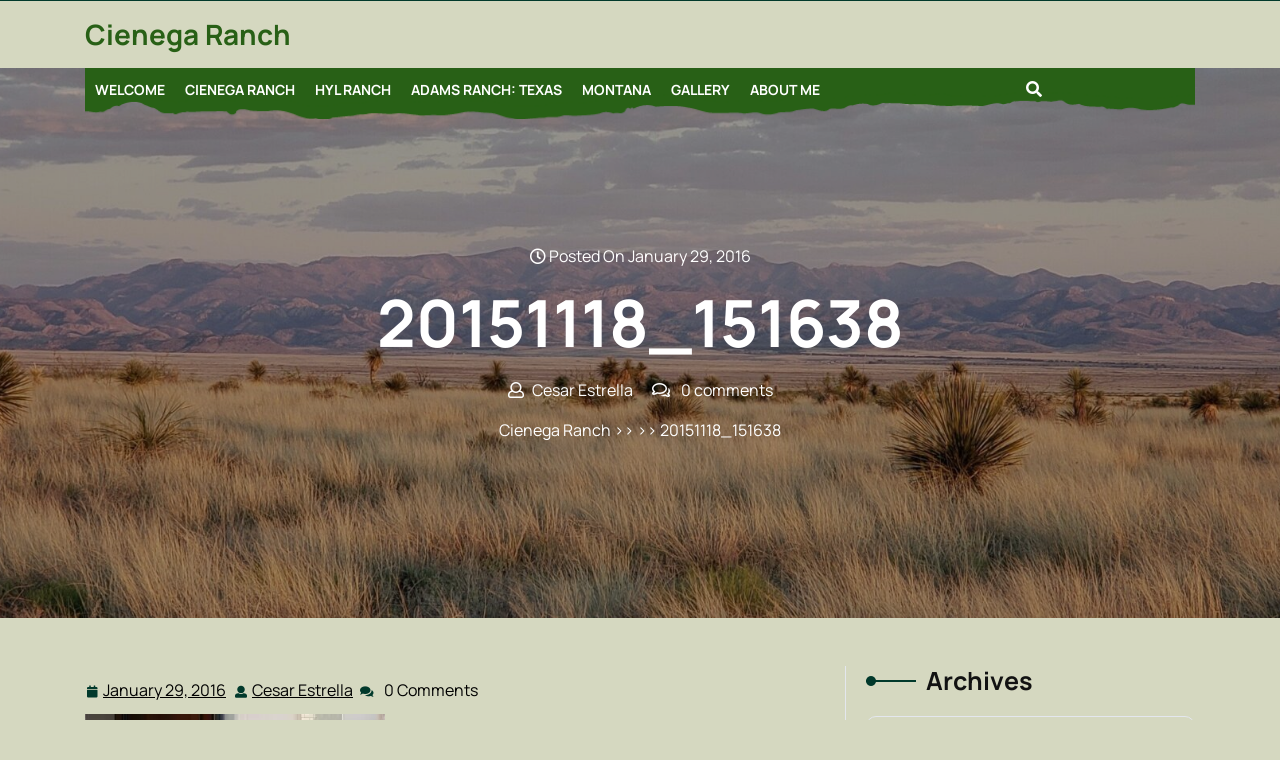

--- FILE ---
content_type: text/html; charset=UTF-8
request_url: https://www.hylranch.com/20151118_151638/
body_size: 10169
content:

<!DOCTYPE html>
<html lang="en-US">
<head>

<meta http-equiv="Content-Type" content="text/html; charset=UTF-8" />
<meta name="viewport" content="width=device-width, initial-scale=1.0, maximum-scale=1.2, user-scalable=yes" />

<title>20151118_151638 &#8211; Cienega Ranch</title>
<meta name='robots' content='max-image-preview:large' />
<link rel='dns-prefetch' href='//secure.gravatar.com' />
<link rel='dns-prefetch' href='//stats.wp.com' />
<link rel='dns-prefetch' href='//jetpack.wordpress.com' />
<link rel='dns-prefetch' href='//s0.wp.com' />
<link rel='dns-prefetch' href='//public-api.wordpress.com' />
<link rel='dns-prefetch' href='//0.gravatar.com' />
<link rel='dns-prefetch' href='//1.gravatar.com' />
<link rel='dns-prefetch' href='//2.gravatar.com' />
<link rel='dns-prefetch' href='//widgets.wp.com' />
<link rel='dns-prefetch' href='//v0.wordpress.com' />
<link rel='preconnect' href='//i0.wp.com' />
<link rel='preconnect' href='//c0.wp.com' />
<link rel="alternate" type="application/rss+xml" title="Cienega Ranch &raquo; Feed" href="https://www.hylranch.com/feed/" />
<link rel="alternate" type="application/rss+xml" title="Cienega Ranch &raquo; Comments Feed" href="https://www.hylranch.com/comments/feed/" />
<link rel="alternate" type="application/rss+xml" title="Cienega Ranch &raquo; 20151118_151638 Comments Feed" href="https://www.hylranch.com/feed/?attachment_id=99" />
<link rel="alternate" title="oEmbed (JSON)" type="application/json+oembed" href="https://www.hylranch.com/wp-json/oembed/1.0/embed?url=https%3A%2F%2Fwww.hylranch.com%2F20151118_151638%2F" />
<link rel="alternate" title="oEmbed (XML)" type="text/xml+oembed" href="https://www.hylranch.com/wp-json/oembed/1.0/embed?url=https%3A%2F%2Fwww.hylranch.com%2F20151118_151638%2F&#038;format=xml" />
<style id='wp-img-auto-sizes-contain-inline-css' type='text/css'>
img:is([sizes=auto i],[sizes^="auto," i]){contain-intrinsic-size:3000px 1500px}
/*# sourceURL=wp-img-auto-sizes-contain-inline-css */
</style>
<style id='wp-emoji-styles-inline-css' type='text/css'>

	img.wp-smiley, img.emoji {
		display: inline !important;
		border: none !important;
		box-shadow: none !important;
		height: 1em !important;
		width: 1em !important;
		margin: 0 0.07em !important;
		vertical-align: -0.1em !important;
		background: none !important;
		padding: 0 !important;
	}
/*# sourceURL=wp-emoji-styles-inline-css */
</style>
<style id='wp-block-library-inline-css' type='text/css'>
:root{--wp-block-synced-color:#7a00df;--wp-block-synced-color--rgb:122,0,223;--wp-bound-block-color:var(--wp-block-synced-color);--wp-editor-canvas-background:#ddd;--wp-admin-theme-color:#007cba;--wp-admin-theme-color--rgb:0,124,186;--wp-admin-theme-color-darker-10:#006ba1;--wp-admin-theme-color-darker-10--rgb:0,107,160.5;--wp-admin-theme-color-darker-20:#005a87;--wp-admin-theme-color-darker-20--rgb:0,90,135;--wp-admin-border-width-focus:2px}@media (min-resolution:192dpi){:root{--wp-admin-border-width-focus:1.5px}}.wp-element-button{cursor:pointer}:root .has-very-light-gray-background-color{background-color:#eee}:root .has-very-dark-gray-background-color{background-color:#313131}:root .has-very-light-gray-color{color:#eee}:root .has-very-dark-gray-color{color:#313131}:root .has-vivid-green-cyan-to-vivid-cyan-blue-gradient-background{background:linear-gradient(135deg,#00d084,#0693e3)}:root .has-purple-crush-gradient-background{background:linear-gradient(135deg,#34e2e4,#4721fb 50%,#ab1dfe)}:root .has-hazy-dawn-gradient-background{background:linear-gradient(135deg,#faaca8,#dad0ec)}:root .has-subdued-olive-gradient-background{background:linear-gradient(135deg,#fafae1,#67a671)}:root .has-atomic-cream-gradient-background{background:linear-gradient(135deg,#fdd79a,#004a59)}:root .has-nightshade-gradient-background{background:linear-gradient(135deg,#330968,#31cdcf)}:root .has-midnight-gradient-background{background:linear-gradient(135deg,#020381,#2874fc)}:root{--wp--preset--font-size--normal:16px;--wp--preset--font-size--huge:42px}.has-regular-font-size{font-size:1em}.has-larger-font-size{font-size:2.625em}.has-normal-font-size{font-size:var(--wp--preset--font-size--normal)}.has-huge-font-size{font-size:var(--wp--preset--font-size--huge)}.has-text-align-center{text-align:center}.has-text-align-left{text-align:left}.has-text-align-right{text-align:right}.has-fit-text{white-space:nowrap!important}#end-resizable-editor-section{display:none}.aligncenter{clear:both}.items-justified-left{justify-content:flex-start}.items-justified-center{justify-content:center}.items-justified-right{justify-content:flex-end}.items-justified-space-between{justify-content:space-between}.screen-reader-text{border:0;clip-path:inset(50%);height:1px;margin:-1px;overflow:hidden;padding:0;position:absolute;width:1px;word-wrap:normal!important}.screen-reader-text:focus{background-color:#ddd;clip-path:none;color:#444;display:block;font-size:1em;height:auto;left:5px;line-height:normal;padding:15px 23px 14px;text-decoration:none;top:5px;width:auto;z-index:100000}html :where(.has-border-color){border-style:solid}html :where([style*=border-top-color]){border-top-style:solid}html :where([style*=border-right-color]){border-right-style:solid}html :where([style*=border-bottom-color]){border-bottom-style:solid}html :where([style*=border-left-color]){border-left-style:solid}html :where([style*=border-width]){border-style:solid}html :where([style*=border-top-width]){border-top-style:solid}html :where([style*=border-right-width]){border-right-style:solid}html :where([style*=border-bottom-width]){border-bottom-style:solid}html :where([style*=border-left-width]){border-left-style:solid}html :where(img[class*=wp-image-]){height:auto;max-width:100%}:where(figure){margin:0 0 1em}html :where(.is-position-sticky){--wp-admin--admin-bar--position-offset:var(--wp-admin--admin-bar--height,0px)}@media screen and (max-width:600px){html :where(.is-position-sticky){--wp-admin--admin-bar--position-offset:0px}}

/*# sourceURL=wp-block-library-inline-css */
</style><style id='global-styles-inline-css' type='text/css'>
:root{--wp--preset--aspect-ratio--square: 1;--wp--preset--aspect-ratio--4-3: 4/3;--wp--preset--aspect-ratio--3-4: 3/4;--wp--preset--aspect-ratio--3-2: 3/2;--wp--preset--aspect-ratio--2-3: 2/3;--wp--preset--aspect-ratio--16-9: 16/9;--wp--preset--aspect-ratio--9-16: 9/16;--wp--preset--color--black: #000000;--wp--preset--color--cyan-bluish-gray: #abb8c3;--wp--preset--color--white: #ffffff;--wp--preset--color--pale-pink: #f78da7;--wp--preset--color--vivid-red: #cf2e2e;--wp--preset--color--luminous-vivid-orange: #ff6900;--wp--preset--color--luminous-vivid-amber: #fcb900;--wp--preset--color--light-green-cyan: #7bdcb5;--wp--preset--color--vivid-green-cyan: #00d084;--wp--preset--color--pale-cyan-blue: #8ed1fc;--wp--preset--color--vivid-cyan-blue: #0693e3;--wp--preset--color--vivid-purple: #9b51e0;--wp--preset--gradient--vivid-cyan-blue-to-vivid-purple: linear-gradient(135deg,rgb(6,147,227) 0%,rgb(155,81,224) 100%);--wp--preset--gradient--light-green-cyan-to-vivid-green-cyan: linear-gradient(135deg,rgb(122,220,180) 0%,rgb(0,208,130) 100%);--wp--preset--gradient--luminous-vivid-amber-to-luminous-vivid-orange: linear-gradient(135deg,rgb(252,185,0) 0%,rgb(255,105,0) 100%);--wp--preset--gradient--luminous-vivid-orange-to-vivid-red: linear-gradient(135deg,rgb(255,105,0) 0%,rgb(207,46,46) 100%);--wp--preset--gradient--very-light-gray-to-cyan-bluish-gray: linear-gradient(135deg,rgb(238,238,238) 0%,rgb(169,184,195) 100%);--wp--preset--gradient--cool-to-warm-spectrum: linear-gradient(135deg,rgb(74,234,220) 0%,rgb(151,120,209) 20%,rgb(207,42,186) 40%,rgb(238,44,130) 60%,rgb(251,105,98) 80%,rgb(254,248,76) 100%);--wp--preset--gradient--blush-light-purple: linear-gradient(135deg,rgb(255,206,236) 0%,rgb(152,150,240) 100%);--wp--preset--gradient--blush-bordeaux: linear-gradient(135deg,rgb(254,205,165) 0%,rgb(254,45,45) 50%,rgb(107,0,62) 100%);--wp--preset--gradient--luminous-dusk: linear-gradient(135deg,rgb(255,203,112) 0%,rgb(199,81,192) 50%,rgb(65,88,208) 100%);--wp--preset--gradient--pale-ocean: linear-gradient(135deg,rgb(255,245,203) 0%,rgb(182,227,212) 50%,rgb(51,167,181) 100%);--wp--preset--gradient--electric-grass: linear-gradient(135deg,rgb(202,248,128) 0%,rgb(113,206,126) 100%);--wp--preset--gradient--midnight: linear-gradient(135deg,rgb(2,3,129) 0%,rgb(40,116,252) 100%);--wp--preset--font-size--small: 13px;--wp--preset--font-size--medium: 20px;--wp--preset--font-size--large: 36px;--wp--preset--font-size--x-large: 42px;--wp--preset--spacing--20: 0.44rem;--wp--preset--spacing--30: 0.67rem;--wp--preset--spacing--40: 1rem;--wp--preset--spacing--50: 1.5rem;--wp--preset--spacing--60: 2.25rem;--wp--preset--spacing--70: 3.38rem;--wp--preset--spacing--80: 5.06rem;--wp--preset--shadow--natural: 6px 6px 9px rgba(0, 0, 0, 0.2);--wp--preset--shadow--deep: 12px 12px 50px rgba(0, 0, 0, 0.4);--wp--preset--shadow--sharp: 6px 6px 0px rgba(0, 0, 0, 0.2);--wp--preset--shadow--outlined: 6px 6px 0px -3px rgb(255, 255, 255), 6px 6px rgb(0, 0, 0);--wp--preset--shadow--crisp: 6px 6px 0px rgb(0, 0, 0);}:where(.is-layout-flex){gap: 0.5em;}:where(.is-layout-grid){gap: 0.5em;}body .is-layout-flex{display: flex;}.is-layout-flex{flex-wrap: wrap;align-items: center;}.is-layout-flex > :is(*, div){margin: 0;}body .is-layout-grid{display: grid;}.is-layout-grid > :is(*, div){margin: 0;}:where(.wp-block-columns.is-layout-flex){gap: 2em;}:where(.wp-block-columns.is-layout-grid){gap: 2em;}:where(.wp-block-post-template.is-layout-flex){gap: 1.25em;}:where(.wp-block-post-template.is-layout-grid){gap: 1.25em;}.has-black-color{color: var(--wp--preset--color--black) !important;}.has-cyan-bluish-gray-color{color: var(--wp--preset--color--cyan-bluish-gray) !important;}.has-white-color{color: var(--wp--preset--color--white) !important;}.has-pale-pink-color{color: var(--wp--preset--color--pale-pink) !important;}.has-vivid-red-color{color: var(--wp--preset--color--vivid-red) !important;}.has-luminous-vivid-orange-color{color: var(--wp--preset--color--luminous-vivid-orange) !important;}.has-luminous-vivid-amber-color{color: var(--wp--preset--color--luminous-vivid-amber) !important;}.has-light-green-cyan-color{color: var(--wp--preset--color--light-green-cyan) !important;}.has-vivid-green-cyan-color{color: var(--wp--preset--color--vivid-green-cyan) !important;}.has-pale-cyan-blue-color{color: var(--wp--preset--color--pale-cyan-blue) !important;}.has-vivid-cyan-blue-color{color: var(--wp--preset--color--vivid-cyan-blue) !important;}.has-vivid-purple-color{color: var(--wp--preset--color--vivid-purple) !important;}.has-black-background-color{background-color: var(--wp--preset--color--black) !important;}.has-cyan-bluish-gray-background-color{background-color: var(--wp--preset--color--cyan-bluish-gray) !important;}.has-white-background-color{background-color: var(--wp--preset--color--white) !important;}.has-pale-pink-background-color{background-color: var(--wp--preset--color--pale-pink) !important;}.has-vivid-red-background-color{background-color: var(--wp--preset--color--vivid-red) !important;}.has-luminous-vivid-orange-background-color{background-color: var(--wp--preset--color--luminous-vivid-orange) !important;}.has-luminous-vivid-amber-background-color{background-color: var(--wp--preset--color--luminous-vivid-amber) !important;}.has-light-green-cyan-background-color{background-color: var(--wp--preset--color--light-green-cyan) !important;}.has-vivid-green-cyan-background-color{background-color: var(--wp--preset--color--vivid-green-cyan) !important;}.has-pale-cyan-blue-background-color{background-color: var(--wp--preset--color--pale-cyan-blue) !important;}.has-vivid-cyan-blue-background-color{background-color: var(--wp--preset--color--vivid-cyan-blue) !important;}.has-vivid-purple-background-color{background-color: var(--wp--preset--color--vivid-purple) !important;}.has-black-border-color{border-color: var(--wp--preset--color--black) !important;}.has-cyan-bluish-gray-border-color{border-color: var(--wp--preset--color--cyan-bluish-gray) !important;}.has-white-border-color{border-color: var(--wp--preset--color--white) !important;}.has-pale-pink-border-color{border-color: var(--wp--preset--color--pale-pink) !important;}.has-vivid-red-border-color{border-color: var(--wp--preset--color--vivid-red) !important;}.has-luminous-vivid-orange-border-color{border-color: var(--wp--preset--color--luminous-vivid-orange) !important;}.has-luminous-vivid-amber-border-color{border-color: var(--wp--preset--color--luminous-vivid-amber) !important;}.has-light-green-cyan-border-color{border-color: var(--wp--preset--color--light-green-cyan) !important;}.has-vivid-green-cyan-border-color{border-color: var(--wp--preset--color--vivid-green-cyan) !important;}.has-pale-cyan-blue-border-color{border-color: var(--wp--preset--color--pale-cyan-blue) !important;}.has-vivid-cyan-blue-border-color{border-color: var(--wp--preset--color--vivid-cyan-blue) !important;}.has-vivid-purple-border-color{border-color: var(--wp--preset--color--vivid-purple) !important;}.has-vivid-cyan-blue-to-vivid-purple-gradient-background{background: var(--wp--preset--gradient--vivid-cyan-blue-to-vivid-purple) !important;}.has-light-green-cyan-to-vivid-green-cyan-gradient-background{background: var(--wp--preset--gradient--light-green-cyan-to-vivid-green-cyan) !important;}.has-luminous-vivid-amber-to-luminous-vivid-orange-gradient-background{background: var(--wp--preset--gradient--luminous-vivid-amber-to-luminous-vivid-orange) !important;}.has-luminous-vivid-orange-to-vivid-red-gradient-background{background: var(--wp--preset--gradient--luminous-vivid-orange-to-vivid-red) !important;}.has-very-light-gray-to-cyan-bluish-gray-gradient-background{background: var(--wp--preset--gradient--very-light-gray-to-cyan-bluish-gray) !important;}.has-cool-to-warm-spectrum-gradient-background{background: var(--wp--preset--gradient--cool-to-warm-spectrum) !important;}.has-blush-light-purple-gradient-background{background: var(--wp--preset--gradient--blush-light-purple) !important;}.has-blush-bordeaux-gradient-background{background: var(--wp--preset--gradient--blush-bordeaux) !important;}.has-luminous-dusk-gradient-background{background: var(--wp--preset--gradient--luminous-dusk) !important;}.has-pale-ocean-gradient-background{background: var(--wp--preset--gradient--pale-ocean) !important;}.has-electric-grass-gradient-background{background: var(--wp--preset--gradient--electric-grass) !important;}.has-midnight-gradient-background{background: var(--wp--preset--gradient--midnight) !important;}.has-small-font-size{font-size: var(--wp--preset--font-size--small) !important;}.has-medium-font-size{font-size: var(--wp--preset--font-size--medium) !important;}.has-large-font-size{font-size: var(--wp--preset--font-size--large) !important;}.has-x-large-font-size{font-size: var(--wp--preset--font-size--x-large) !important;}
/*# sourceURL=global-styles-inline-css */
</style>

<style id='classic-theme-styles-inline-css' type='text/css'>
/*! This file is auto-generated */
.wp-block-button__link{color:#fff;background-color:#32373c;border-radius:9999px;box-shadow:none;text-decoration:none;padding:calc(.667em + 2px) calc(1.333em + 2px);font-size:1.125em}.wp-block-file__button{background:#32373c;color:#fff;text-decoration:none}
/*# sourceURL=/wp-includes/css/classic-themes.min.css */
</style>
<link rel='stylesheet' id='manrope-css' href='https://www.hylranch.com/wp-content/fonts/1cd335c04e2be3caf8ceb244ef18e022.css?ver=1.0' type='text/css' media='all' />
<link rel='stylesheet' id='bootstrap-css-css' href='https://www.hylranch.com/wp-content/themes/green-farm-elementor/assets/css/bootstrap.css?ver=4.5.0' type='text/css' media='all' />
<link rel='stylesheet' id='fontawesome-css-css' href='https://www.hylranch.com/wp-content/themes/green-farm-elementor/assets/css/fontawesome-all.css?ver=4.5.0' type='text/css' media='all' />
<link rel='stylesheet' id='green-farm-elementor-style-css' href='https://www.hylranch.com/wp-content/themes/green-farm-elementor/style.css?ver=6.9' type='text/css' media='all' />
<style id='green-farm-elementor-style-inline-css' type='text/css'>

				.header-image-box{
					background-image: url(https://www.hylranch.com/wp-content/uploads/2019/06/cropped-p19-scaled.jpg) !important;
					-webkit-background-size: cover !important;
					-moz-background-size: cover !important;
					-o-background-size: cover !important;
					background-size: cover !important;
					height: 550px;
				    display: flex;
				    align-items: center;
				}

		.custom-logo{
			height: px !important;
			width: px !important;
		}
	
/*# sourceURL=green-farm-elementor-style-inline-css */
</style>
<link rel='stylesheet' id='green-farm-elementor-responsive-css-css' href='https://www.hylranch.com/wp-content/themes/green-farm-elementor/assets/css/responsive.css?ver=2.3.4' type='text/css' media='all' />
<link rel='stylesheet' id='jetpack_likes-css' href='https://c0.wp.com/p/jetpack/15.4/modules/likes/style.css' type='text/css' media='all' />
<script type="text/javascript" src="https://c0.wp.com/c/6.9/wp-includes/js/jquery/jquery.min.js" id="jquery-core-js"></script>
<script type="text/javascript" src="https://c0.wp.com/c/6.9/wp-includes/js/jquery/jquery-migrate.min.js" id="jquery-migrate-js"></script>
<link rel="https://api.w.org/" href="https://www.hylranch.com/wp-json/" /><link rel="alternate" title="JSON" type="application/json" href="https://www.hylranch.com/wp-json/wp/v2/media/99" /><link rel="EditURI" type="application/rsd+xml" title="RSD" href="https://www.hylranch.com/xmlrpc.php?rsd" />
<meta name="generator" content="WordPress 6.9" />
<link rel="canonical" href="https://www.hylranch.com/20151118_151638/" />
<link rel='shortlink' href='https://wp.me/a7b19t-1B' />
	<style>img#wpstats{display:none}</style>
					<style>
		.woocommerce ul.products li.product .onsale {
			left: auto; right: 10px;
		}
		</style>
	
	<style type="text/css">.recentcomments a{display:inline !important;padding:0 !important;margin:0 !important;}</style><meta name="description" content="Where breathtaking sunrises and sunsets meet." />
<style type="text/css" id="custom-background-css">
body.custom-background { background-color: #d5d8c0; }
</style>
	
<!-- Jetpack Open Graph Tags -->
<meta property="og:type" content="article" />
<meta property="og:title" content="20151118_151638" />
<meta property="og:url" content="https://www.hylranch.com/20151118_151638/" />
<meta property="og:description" content="Visit the post for more." />
<meta property="article:published_time" content="2016-01-29T21:22:05+00:00" />
<meta property="article:modified_time" content="2016-01-29T21:22:05+00:00" />
<meta property="og:site_name" content="Cienega Ranch" />
<meta property="og:image" content="https://www.hylranch.com/wp-content/uploads/2016/01/20151118_151638.jpg" />
<meta property="og:image:alt" content="" />
<meta property="og:locale" content="en_US" />
<meta name="twitter:text:title" content="20151118_151638" />
<meta name="twitter:image" content="https://i0.wp.com/www.hylranch.com/wp-content/uploads/2016/01/20151118_151638.jpg?fit=1200%2C675&#038;ssl=1&#038;w=640" />
<meta name="twitter:card" content="summary_large_image" />
<meta name="twitter:description" content="Visit the post for more." />

<!-- End Jetpack Open Graph Tags -->

</head>

<body class="attachment wp-singular attachment-template-default single single-attachment postid-99 attachmentid-99 attachment-jpeg custom-background wp-embed-responsive wp-theme-green-farm-elementor">

<a class="skip-link screen-reader-text" href="#content">Skip to content</a>

<header id="site-navigation" class="header text-center text-md-left">
	<div class="upperheader">
		<div class="container">
			<div class="row">
				<div class="col-lg-5 col-md-4 col-sm-4">
									</div>
				<div class="col-lg-4 col-md-4 col-sm-4 text-center text-md-right">
									</div>
				<div class="col-lg-3 col-md-4 col-sm-4 text-center text-md-right">
									</div>
			</div>
		</div>
	</div>
	<div class="topheader py-3">
		<div class="container">
			<div class="row">
				<div class="col-lg-4 col-md-12 col-sm-12 align-self-center">
					<div class="logo text-center text-lg-left mb-3 mb-lg-0">
			    		<div class="logo-image">
			    							    	</div>
							<div class="logo-content">
				    	<a href="https://www.hylranch.com/" title="Cienega Ranch">Cienega Ranch</a>					</div>
					</div>
			   	</div>
			   	<div class="col-lg-8 col-md-12 col-sm-12 align-self-center">
			   		<div class="row">
						<div class="col-lg-5 col-md-5 col-sm-4 align-self-center">
														<div class="social-links text-center text-md-right">
															</div>
						</div>
						<div class="col-lg-4 col-md-4 col-sm-5 col-6 align-self-center">
													</div>
						<div class="col-lg-3 col-md-3 col-sm-3 col-6 align-self-center head-btn text-center text-md-right">
													</div>
					</div>
				</div>
			</div>
		</div>
	</div>
	<div class="menu-header close-sticky ">
		<div class="container">
			<div class="center-header-box">
				<div class="row">
					<div class="col-lg-10 col-md-10 col-sm-6 align-self-center">
						<button class="menu-toggle my-2 py-2 px-3" aria-controls="top-menu" aria-expanded="false" type="button">
							<span aria-hidden="true">Menu</span>
						</button>
						<nav id="main-menu" class="close-panal">
							<ul id="menu-header-menu" class="menu"><li id="menu-item-391" class="menu-item menu-item-type-post_type menu-item-object-page menu-item-home menu-item-391"><a href="https://www.hylranch.com/">Welcome</a></li>
<li id="menu-item-395" class="menu-item menu-item-type-post_type menu-item-object-page menu-item-has-children menu-item-395"><a href="https://www.hylranch.com/cienega-hyl-ranch/">Cienega Ranch</a>
<ul class="sub-menu">
	<li id="menu-item-641" class="menu-item menu-item-type-post_type menu-item-object-page menu-item-641"><a href="https://www.hylranch.com/cienega-ranch-location/">Cienega Location</a></li>
	<li id="menu-item-642" class="menu-item menu-item-type-post_type menu-item-object-page menu-item-642"><a href="https://www.hylranch.com/cienega-ranch-history/">Cienega History</a></li>
	<li id="menu-item-643" class="menu-item menu-item-type-post_type menu-item-object-page menu-item-643"><a href="https://www.hylranch.com/cienega-ranch-today/">Cienega Today</a></li>
	<li id="menu-item-766" class="menu-item menu-item-type-post_type menu-item-object-page menu-item-766"><a href="https://www.hylranch.com/cienega-cattle/">Cienega Cattle</a></li>
	<li id="menu-item-1439" class="menu-item menu-item-type-post_type menu-item-object-page menu-item-1439"><a href="https://www.hylranch.com/cienega-events/">Cienega Events</a></li>
</ul>
</li>
<li id="menu-item-638" class="menu-item menu-item-type-post_type menu-item-object-page menu-item-has-children menu-item-638"><a href="https://www.hylranch.com/cienega-hyl-ranch/sample-page/">HYL Ranch</a>
<ul class="sub-menu">
	<li id="menu-item-724" class="menu-item menu-item-type-post_type menu-item-object-page menu-item-724"><a href="https://www.hylranch.com/hyl-ranch-location/">HYL Location</a></li>
	<li id="menu-item-639" class="menu-item menu-item-type-post_type menu-item-object-page menu-item-639"><a href="https://www.hylranch.com/hyl-history/">HYL History</a></li>
	<li id="menu-item-640" class="menu-item menu-item-type-post_type menu-item-object-page menu-item-640"><a href="https://www.hylranch.com/cienega-hyl-ranch/sample-page/hyl-location/">HYL Today</a></li>
</ul>
</li>
<li id="menu-item-396" class="menu-item menu-item-type-post_type menu-item-object-page menu-item-has-children menu-item-396"><a href="https://www.hylranch.com/adams-ranch-texas/">Adams Ranch: Texas</a>
<ul class="sub-menu">
	<li id="menu-item-667" class="menu-item menu-item-type-post_type menu-item-object-page menu-item-667"><a href="https://www.hylranch.com/adams-ranch-location/">Adams Location</a></li>
	<li id="menu-item-666" class="menu-item menu-item-type-post_type menu-item-object-page menu-item-666"><a href="https://www.hylranch.com/adams-history/">Adams History</a></li>
	<li id="menu-item-683" class="menu-item menu-item-type-post_type menu-item-object-page menu-item-683"><a href="https://www.hylranch.com/adams-ranch-present-day/">Adams Today</a></li>
</ul>
</li>
<li id="menu-item-397" class="menu-item menu-item-type-post_type menu-item-object-page menu-item-has-children menu-item-397"><a href="https://www.hylranch.com/square-butte-land-and-cattle-company-montana/">Montana</a>
<ul class="sub-menu">
	<li id="menu-item-818" class="menu-item menu-item-type-post_type menu-item-object-page menu-item-818"><a href="https://www.hylranch.com/montana-location/">Montana Location</a></li>
	<li id="menu-item-817" class="menu-item menu-item-type-post_type menu-item-object-page menu-item-817"><a href="https://www.hylranch.com/montana-history/">Montana History</a></li>
	<li id="menu-item-816" class="menu-item menu-item-type-post_type menu-item-object-page menu-item-816"><a href="https://www.hylranch.com/montana-ranch-today/">Montana Today</a></li>
	<li id="menu-item-833" class="menu-item menu-item-type-post_type menu-item-object-page menu-item-833"><a href="https://www.hylranch.com/montana-cattle/">Montana Cattle</a></li>
</ul>
</li>
<li id="menu-item-446" class="menu-item menu-item-type-taxonomy menu-item-object-category menu-item-has-children menu-item-446"><a href="https://www.hylranch.com/category/gallery/">Gallery</a>
<ul class="sub-menu">
	<li id="menu-item-398" class="menu-item menu-item-type-post_type menu-item-object-page menu-item-398"><a href="https://www.hylranch.com/my-pictures/">Photos</a></li>
	<li id="menu-item-448" class="menu-item menu-item-type-post_type menu-item-object-page menu-item-448"><a href="https://www.hylranch.com/videos/">My Videos</a></li>
	<li id="menu-item-449" class="menu-item menu-item-type-taxonomy menu-item-object-category menu-item-449"><a href="https://www.hylranch.com/category/blogposts/">Blog Posts</a></li>
</ul>
</li>
<li id="menu-item-1132" class="menu-item menu-item-type-post_type menu-item-object-page menu-item-has-children menu-item-1132"><a href="https://www.hylranch.com/about-me/">About Me</a>
<ul class="sub-menu">
	<li id="menu-item-447" class="menu-item menu-item-type-post_type menu-item-object-page menu-item-447"><a href="https://www.hylranch.com/awards/">Recognitions</a></li>
</ul>
</li>
</ul>							<button class="close-menu my-2 p-2" type="button">
								<span aria-hidden="true"><i class="fa fa-times"></i></span>
							</button>
						</nav>
					</div>
					<div class="col-lg-2 col-md-2 col-sm-6 px-md-0 align-self-center">
													<div class="search-cont py-2 mr-3 d-inline-block">
								<button type="button" class="search-cont-button"><i class="fas fa-search"></i></button>
							</div>
							<div class="outer-search">
								<div class="inner-search">
									<form method="get" id="searchform" class="searchform" action="https://www.hylranch.com/">
	<input placeholder="Type Here..." type="text" name="s" id="search" value="" />
	<input type="submit" class="search-submit" value="Search" />
</form>								</div>
								<button type="button" class="closepop search-cont-button-close" >X</button>
							</div>
																	</div>
			   	</div>
			</div>
		</div>
	</div>
</header>

<div class="header-image-box text-center">
  <div class="container">
            <div class="headerimgbox-meta">
          <span><i class="far fa-clock"></i> Posted On January 29, 2016</span>
        </div>
        <h1 class="my-3">20151118_151638</h1>
        <div class="headerimgbox-meta">
                      <span><i class="far fa-user mr-2"></i>Cesar Estrella</span>
                    <span class="ml-3"><i class="far fa-comments mr-2"></i> 0 comments</span>
        </div>
              <div class="crumb-box mt-3">
        <a href="https://www.hylranch.com">Cienega Ranch</a> >>  >> 20151118_151638      </div>
      </div>
</div>

<div id="content" class="mt-5">
  <div class="container">
    <div class="row">
      <div class="col-lg-8 col-md-8">
        <div id="post-99" class="post-single mb-4 post-99 attachment type-attachment status-inherit hentry">
    <div class="post-info my-2">
          <span class="entry-date"><i class="fa fa-calendar"></i> <a href="https://www.hylranch.com/2016/01/29/">January 29, 2016<span class="screen-reader-text">January 29, 2016</span></a></span>
              <span class="entry-author"><i class="fa fa-user"></i> <a href="https://www.hylranch.com/author/starone/">Cesar Estrella<span class="screen-reader-text">Cesar Estrella</span></a></span>
              <i class="fas fa-comments"></i><span class="entry-comments ml-2">0 Comments</span>
    	</div>
  <div class="post-content">
    <p class="attachment"><a href="https://i0.wp.com/www.hylranch.com/wp-content/uploads/2016/01/20151118_151638.jpg?ssl=1"><img fetchpriority="high" decoding="async" width="300" height="169" src="https://i0.wp.com/www.hylranch.com/wp-content/uploads/2016/01/20151118_151638.jpg?fit=300%2C169&amp;ssl=1" class="attachment-medium size-medium" alt="" srcset="https://i0.wp.com/www.hylranch.com/wp-content/uploads/2016/01/20151118_151638.jpg?w=3264&amp;ssl=1 3264w, https://i0.wp.com/www.hylranch.com/wp-content/uploads/2016/01/20151118_151638.jpg?resize=300%2C169&amp;ssl=1 300w, https://i0.wp.com/www.hylranch.com/wp-content/uploads/2016/01/20151118_151638.jpg?resize=1024%2C576&amp;ssl=1 1024w, https://i0.wp.com/www.hylranch.com/wp-content/uploads/2016/01/20151118_151638.jpg?w=2000&amp;ssl=1 2000w, https://i0.wp.com/www.hylranch.com/wp-content/uploads/2016/01/20151118_151638.jpg?w=3000&amp;ssl=1 3000w" sizes="(max-width: 300px) 100vw, 300px" data-attachment-id="99" data-permalink="https://www.hylranch.com/20151118_151638/" data-orig-file="https://i0.wp.com/www.hylranch.com/wp-content/uploads/2016/01/20151118_151638.jpg?fit=3264%2C1836&amp;ssl=1" data-orig-size="3264,1836" data-comments-opened="1" data-image-meta="{&quot;aperture&quot;:&quot;1.9&quot;,&quot;credit&quot;:&quot;&quot;,&quot;camera&quot;:&quot;SM-G925V&quot;,&quot;caption&quot;:&quot;&quot;,&quot;created_timestamp&quot;:&quot;1447859798&quot;,&quot;copyright&quot;:&quot;&quot;,&quot;focal_length&quot;:&quot;4.3&quot;,&quot;iso&quot;:&quot;64&quot;,&quot;shutter_speed&quot;:&quot;0.016666666666667&quot;,&quot;title&quot;:&quot;&quot;,&quot;orientation&quot;:&quot;6&quot;}" data-image-title="20151118_151638" data-image-description="" data-image-caption="" data-medium-file="https://i0.wp.com/www.hylranch.com/wp-content/uploads/2016/01/20151118_151638.jpg?fit=300%2C169&amp;ssl=1" data-large-file="https://i0.wp.com/www.hylranch.com/wp-content/uploads/2016/01/20151118_151638.jpg?fit=1024%2C576&amp;ssl=1" /></a></p>
                        <div class="single-post-category mt-3">
    		<span class="category">Categories:</span>
    			    	</div>
      </div>
</div>
    <div id="comments" class="comments-area">
        
        
		<div id="respond" class="comment-respond">
			<h3 id="reply-title" class="comment-reply-title">Leave a Reply<small><a rel="nofollow" id="cancel-comment-reply-link" href="/20151118_151638/#respond" style="display:none;">Cancel reply</a></small></h3>			<form id="commentform" class="comment-form">
				<iframe
					title="Comment Form"
					src="https://jetpack.wordpress.com/jetpack-comment/?blogid=106060391&#038;postid=99&#038;comment_registration=0&#038;require_name_email=1&#038;stc_enabled=1&#038;stb_enabled=1&#038;show_avatars=1&#038;avatar_default=mystery&#038;greeting=Leave+a+Reply&#038;jetpack_comments_nonce=13441d808d&#038;greeting_reply=Leave+a+Reply+to+%25s&#038;color_scheme=light&#038;lang=en_US&#038;jetpack_version=15.4&#038;iframe_unique_id=1&#038;show_cookie_consent=10&#038;has_cookie_consent=0&#038;is_current_user_subscribed=0&#038;token_key=%3Bnormal%3B&#038;sig=4c5cb2d3f53873771ae99c0d621e5163b059748b#parent=https%3A%2F%2Fwww.hylranch.com%2F20151118_151638%2F"
											name="jetpack_remote_comment"
						style="width:100%; height: 430px; border:0;"
										class="jetpack_remote_comment"
					id="jetpack_remote_comment"
					sandbox="allow-same-origin allow-top-navigation allow-scripts allow-forms allow-popups"
				>
									</iframe>
									<!--[if !IE]><!-->
					<script>
						document.addEventListener('DOMContentLoaded', function () {
							var commentForms = document.getElementsByClassName('jetpack_remote_comment');
							for (var i = 0; i < commentForms.length; i++) {
								commentForms[i].allowTransparency = false;
								commentForms[i].scrolling = 'no';
							}
						});
					</script>
					<!--<![endif]-->
							</form>
		</div>

		
		<input type="hidden" name="comment_parent" id="comment_parent" value="" />

		<p class="akismet_comment_form_privacy_notice">This site uses Akismet to reduce spam. <a href="https://akismet.com/privacy/" target="_blank" rel="nofollow noopener">Learn how your comment data is processed.</a></p>    </div>
      </div>
      <div class="col-lg-4 col-md-4">
        
<div class="sidebar-area">
      <div role="complementary" aria-label="sidebar1" id="archives" class="sidebar-widget">
        <h4 class="title" >Archives</h4>
        <ul>
            	<li><a href='https://www.hylranch.com/2017/04/'>April 2017</a></li>
	<li><a href='https://www.hylranch.com/2017/02/'>February 2017</a></li>
	<li><a href='https://www.hylranch.com/2016/03/'>March 2016</a></li>
	<li><a href='https://www.hylranch.com/2016/02/'>February 2016</a></li>
	<li><a href='https://www.hylranch.com/2016/01/'>January 2016</a></li>
        </ul>
    </div>
    <div role="complementary" aria-label="sidebar2" id="meta" class="sidebar-widget">
        <h4 class="title">Meta</h4>
        <ul>
                        <li><a href="https://www.hylranch.com/wp-login.php">Log in</a></li>
                    </ul>
    </div>
  </div>      </div>
    </div>
  </div>
</div>


<footer class="footer-side">
  <div class="footer-widget">
    <div class="container">
          </div>
  </div>
  <div class="footer-copyright">
    <div class="container">
      <div class="row">
        <div class="col-lg-6 col-md-6 align-self-center">
          <p class="mb-0 py-3 text-center text-md-left">
                            <a href="https://www.wpelemento.com/elementor/free-elementor-farm-wordpress-theme/" target="_blank">
                  Green Farm WordPress Theme                </a>
                                     By WP Elemento                      </p>
        </div>
        <div class="col-lg-6 col-md-6 align-self-center text-center text-md-right">
                      <a href="https://wordpress.org" rel="generator">Proudly powered by WordPress</a>
                  </div>
      </div>
          </div>
  </div>
</footer>

<script type="speculationrules">
{"prefetch":[{"source":"document","where":{"and":[{"href_matches":"/*"},{"not":{"href_matches":["/wp-*.php","/wp-admin/*","/wp-content/uploads/*","/wp-content/*","/wp-content/plugins/*","/wp-content/themes/green-farm-elementor/*","/*\\?(.+)"]}},{"not":{"selector_matches":"a[rel~=\"nofollow\"]"}},{"not":{"selector_matches":".no-prefetch, .no-prefetch a"}}]},"eagerness":"conservative"}]}
</script>
<script type="text/javascript" src="https://www.hylranch.com/wp-content/themes/green-farm-elementor/assets/js/navigation.js?ver=1.0" id="green-farm-elementor-navigation-js"></script>
<script type="text/javascript" src="https://www.hylranch.com/wp-content/themes/green-farm-elementor/assets/js/script.js?ver=1.0" id="green-farm-elementor-script-js"></script>
<script type="text/javascript" src="https://c0.wp.com/c/6.9/wp-includes/js/comment-reply.min.js" id="comment-reply-js" async="async" data-wp-strategy="async" fetchpriority="low"></script>
<script type="text/javascript" id="jetpack-stats-js-before">
/* <![CDATA[ */
_stq = window._stq || [];
_stq.push([ "view", {"v":"ext","blog":"106060391","post":"99","tz":"-7","srv":"www.hylranch.com","j":"1:15.4"} ]);
_stq.push([ "clickTrackerInit", "106060391", "99" ]);
//# sourceURL=jetpack-stats-js-before
/* ]]> */
</script>
<script type="text/javascript" src="https://stats.wp.com/e-202604.js" id="jetpack-stats-js" defer="defer" data-wp-strategy="defer"></script>
<script defer type="text/javascript" src="https://www.hylranch.com/wp-content/plugins/akismet/_inc/akismet-frontend.js?ver=1762983081" id="akismet-frontend-js"></script>
<script id="wp-emoji-settings" type="application/json">
{"baseUrl":"https://s.w.org/images/core/emoji/17.0.2/72x72/","ext":".png","svgUrl":"https://s.w.org/images/core/emoji/17.0.2/svg/","svgExt":".svg","source":{"concatemoji":"https://www.hylranch.com/wp-includes/js/wp-emoji-release.min.js?ver=6.9"}}
</script>
<script type="module">
/* <![CDATA[ */
/*! This file is auto-generated */
const a=JSON.parse(document.getElementById("wp-emoji-settings").textContent),o=(window._wpemojiSettings=a,"wpEmojiSettingsSupports"),s=["flag","emoji"];function i(e){try{var t={supportTests:e,timestamp:(new Date).valueOf()};sessionStorage.setItem(o,JSON.stringify(t))}catch(e){}}function c(e,t,n){e.clearRect(0,0,e.canvas.width,e.canvas.height),e.fillText(t,0,0);t=new Uint32Array(e.getImageData(0,0,e.canvas.width,e.canvas.height).data);e.clearRect(0,0,e.canvas.width,e.canvas.height),e.fillText(n,0,0);const a=new Uint32Array(e.getImageData(0,0,e.canvas.width,e.canvas.height).data);return t.every((e,t)=>e===a[t])}function p(e,t){e.clearRect(0,0,e.canvas.width,e.canvas.height),e.fillText(t,0,0);var n=e.getImageData(16,16,1,1);for(let e=0;e<n.data.length;e++)if(0!==n.data[e])return!1;return!0}function u(e,t,n,a){switch(t){case"flag":return n(e,"\ud83c\udff3\ufe0f\u200d\u26a7\ufe0f","\ud83c\udff3\ufe0f\u200b\u26a7\ufe0f")?!1:!n(e,"\ud83c\udde8\ud83c\uddf6","\ud83c\udde8\u200b\ud83c\uddf6")&&!n(e,"\ud83c\udff4\udb40\udc67\udb40\udc62\udb40\udc65\udb40\udc6e\udb40\udc67\udb40\udc7f","\ud83c\udff4\u200b\udb40\udc67\u200b\udb40\udc62\u200b\udb40\udc65\u200b\udb40\udc6e\u200b\udb40\udc67\u200b\udb40\udc7f");case"emoji":return!a(e,"\ud83e\u1fac8")}return!1}function f(e,t,n,a){let r;const o=(r="undefined"!=typeof WorkerGlobalScope&&self instanceof WorkerGlobalScope?new OffscreenCanvas(300,150):document.createElement("canvas")).getContext("2d",{willReadFrequently:!0}),s=(o.textBaseline="top",o.font="600 32px Arial",{});return e.forEach(e=>{s[e]=t(o,e,n,a)}),s}function r(e){var t=document.createElement("script");t.src=e,t.defer=!0,document.head.appendChild(t)}a.supports={everything:!0,everythingExceptFlag:!0},new Promise(t=>{let n=function(){try{var e=JSON.parse(sessionStorage.getItem(o));if("object"==typeof e&&"number"==typeof e.timestamp&&(new Date).valueOf()<e.timestamp+604800&&"object"==typeof e.supportTests)return e.supportTests}catch(e){}return null}();if(!n){if("undefined"!=typeof Worker&&"undefined"!=typeof OffscreenCanvas&&"undefined"!=typeof URL&&URL.createObjectURL&&"undefined"!=typeof Blob)try{var e="postMessage("+f.toString()+"("+[JSON.stringify(s),u.toString(),c.toString(),p.toString()].join(",")+"));",a=new Blob([e],{type:"text/javascript"});const r=new Worker(URL.createObjectURL(a),{name:"wpTestEmojiSupports"});return void(r.onmessage=e=>{i(n=e.data),r.terminate(),t(n)})}catch(e){}i(n=f(s,u,c,p))}t(n)}).then(e=>{for(const n in e)a.supports[n]=e[n],a.supports.everything=a.supports.everything&&a.supports[n],"flag"!==n&&(a.supports.everythingExceptFlag=a.supports.everythingExceptFlag&&a.supports[n]);var t;a.supports.everythingExceptFlag=a.supports.everythingExceptFlag&&!a.supports.flag,a.supports.everything||((t=a.source||{}).concatemoji?r(t.concatemoji):t.wpemoji&&t.twemoji&&(r(t.twemoji),r(t.wpemoji)))});
//# sourceURL=https://www.hylranch.com/wp-includes/js/wp-emoji-loader.min.js
/* ]]> */
</script>
		<script type="text/javascript">
			(function () {
				const iframe = document.getElementById( 'jetpack_remote_comment' );
								const watchReply = function() {
					// Check addComment._Jetpack_moveForm to make sure we don't monkey-patch twice.
					if ( 'undefined' !== typeof addComment && ! addComment._Jetpack_moveForm ) {
						// Cache the Core function.
						addComment._Jetpack_moveForm = addComment.moveForm;
						const commentParent = document.getElementById( 'comment_parent' );
						const cancel = document.getElementById( 'cancel-comment-reply-link' );

						function tellFrameNewParent ( commentParentValue ) {
							const url = new URL( iframe.src );
							if ( commentParentValue ) {
								url.searchParams.set( 'replytocom', commentParentValue )
							} else {
								url.searchParams.delete( 'replytocom' );
							}
							if( iframe.src !== url.href ) {
								iframe.src = url.href;
							}
						};

						cancel.addEventListener( 'click', function () {
							tellFrameNewParent( false );
						} );

						addComment.moveForm = function ( _, parentId ) {
							tellFrameNewParent( parentId );
							return addComment._Jetpack_moveForm.apply( null, arguments );
						};
					}
				}
				document.addEventListener( 'DOMContentLoaded', watchReply );
				// In WP 6.4+, the script is loaded asynchronously, so we need to wait for it to load before we monkey-patch the functions it introduces.
				document.querySelector('#comment-reply-js')?.addEventListener( 'load', watchReply );

								
				const commentIframes = document.getElementsByClassName('jetpack_remote_comment');

				window.addEventListener('message', function(event) {
					if (event.origin !== 'https://jetpack.wordpress.com') {
						return;
					}

					if (!event?.data?.iframeUniqueId && !event?.data?.height) {
						return;
					}

					const eventDataUniqueId = event.data.iframeUniqueId;

					// Change height for the matching comment iframe
					for (let i = 0; i < commentIframes.length; i++) {
						const iframe = commentIframes[i];
						const url = new URL(iframe.src);
						const iframeUniqueIdParam = url.searchParams.get('iframe_unique_id');
						if (iframeUniqueIdParam == event.data.iframeUniqueId) {
							iframe.style.height = event.data.height + 'px';
							return;
						}
					}
				});
			})();
		</script>
		
</body>
</html>

<!-- Dynamic page generated in 0.248 seconds. -->
<!-- Cached page generated by WP-Super-Cache on 2026-01-23 02:27:50 -->

<!-- Compression = gzip -->

--- FILE ---
content_type: text/css
request_url: https://www.hylranch.com/wp-content/themes/green-farm-elementor/style.css?ver=6.9
body_size: 7637
content:
/*
Theme Name: Green Farm Elementor
Description: As the world grows, Numbers of people are becoming conscious of our environment. Green businesses are growing, and there are plenty of opportunities for those looking to make a living in this area. Green Farm Elementor is an effective theme that allows you to design beautiful and user-friendly websites. It is ideal for businesses who want to display their green credentials and market their services and products to a wider public. Well, we'll review the most effective Green Farm Elementor templates you can use to build your website.  This theme coud be used for any green businesses such as , gardening, landscaping, lawn mowing, eco nature, forest safari, agro websites, energy conservation movement and many more.It also gives the users an easy-to-follow guide on how to set up their website and get started marketing their business. This theme is designed specifically for businesses that prefer an eco-friendly style. It has a new feature called "Custom Slider," which gives you more freedom when it comes to managing sliders. It is possible to demonstrate snippets inside the document. Users will find a variety of incredible features in this theme. The Elementor feature allows you to build pages quickly and effortlessly by dropping and dragging modules. Additionally, there are a lot of choices to select from. The console of this theme is loaded with options. You can also design endless sidebars and choose among over 100+ fonts.
Author: wpelemento
Theme URI: https://www.wpelemento.com/elementor/free-elementor-farm-wordpress-theme/
Author URI: https://www.wpelemento.com/
Requires at least: 5.0
Version: 0.2.6
Requires PHP: 5.6
Tested up to: 6.4
Text Domain: green-farm-elementor
Tags: education, food-and-drink, blog, wide-blocks, one-column, two-columns, right-sidebar, left-sidebar, grid-layout, three-columns, four-columns, custom-background, custom-colors, custom-header, custom-logo, custom-menu, featured-images, flexible-header, footer-widgets, full-width-template, editor-style, sticky-post, theme-options, threaded-comments
License: GNU General Public License v3 or later
License URI: http://www.gnu.org/licenses/gpl-3.0.html

Green Farm Elementor WordPress Theme has been created by wpelemento(wpelemento.com), 2022.
Green Farm Elementor WordPress Theme is released under the terms of GNU GPL
*/

.screen-reader-text {
	border: 0;
	clip: rect(1px, 1px, 1px, 1px);
	clip-path: inset(50%);
	height: 1px;
	margin: -1px;
	overflow: hidden;
	padding: 0;
	position: absolute !important;
	width: 1px;
	word-wrap: normal !important;
	-webkit-transition: none;
	-moz-transition: none;
	-o-transition: none;
	transition: none;
}
.screen-reader-text:focus {
	background-color: #f1f1f1;
	border-radius: 3px;
	box-shadow: 0 0 2px 2px rgba(0, 0, 0, 0.6);
	clip: auto !important;
	clip-path: none;
	color: #21759b;
	display: block;
	font-size: 14px;
	font-weight: 600;
	height: auto;
	left: 5px;
	line-height: normal;
	padding: 15px 23px 14px;
	text-decoration: none;
	top: 5px;
	width: auto;
	z-index: 100000;
}
#content[tabindex="-1"]:focus {
	outline: 0;
}
body {
	font-family: 'Manrope', sans-serif;
  color: #5b5b5b;
  margin:0;
  background: #fff;
}
h1,h2,h3,h4,h5,h6{
	font-weight: bold;
	color: #121212;
}
a {
  color:#121212;
  -webkit-transition: color .1s linear;
  -moz-transition: color .1s linear;
  -o-transition: color .1s linear;
  transition: color .1s linear;
  text-decoration: none;
}

a:hover,
a:focus {
  color:#01392b;
  text-decoration: none;
}

.alignwide {
  margin-left  : -80px;
  margin-right : -80px;
}
.alignfull {
  margin-left  : calc( -100vw / 2 + 100% / 2 );
  margin-right : calc( -100vw / 2 + 100% / 2 );
  max-width    : 100vw;
}
.alignfull img {
  width: 100vw;
}
.post-single a,.page-single a,.sidebar-area .textwidget a,.comment-content a,.woocommerce-product-details__short-description a,#tab-description a,.extra-home-content a {
  text-decoration: underline;
  color:#01392b;
}

/* ===============================================
   HEADER BOX
   ============================================= */
   
.head-btn a {
  background: #286016;
  padding: 18px 15px;
  color: #fff;
  font-size: 12px;
  font-weight: bold;
  display: inline-block;
  text-transform: uppercase;
}
.head-btn a:hover{
  background: #01392b;
}
.upperheader {
  background: #01392b;
  font-weight: 500;
}
.upperheader p {
  padding: 10px 0;
  color: #fff;
}
.header-icon i, .social-links i {
  background: #f2f2f2;
  width: 45px;
  height: 45px;
  text-align: center;
  padding: 14px 0;
  border-radius: 30px;
  color: #01392b;
}
.header-icon h6 {
  font-weight: 500;
  font-size: 16px;
}
.center-header-box {
  background-image: url(./assets/images/menu-bg.png);
  background-repeat: no-repeat;
  background-size: cover;
  height: 51px;
}
.menu-header{
  position: absolute;
  width: 100%;
  z-index: 999;
}
a.cart-customlocation {
  color: #fff;
}

/* ===============================================
   HEADER IMAGE
   ============================================= */

.header-image-box{
	position: relative;
	height: 350px;
  display: flex;
  align-items: center;
  background-position: center;
}
.header-image-box:before {
  position: absolute;
  content: "";
  top: 0;
  right: 0;
  left: 0;
  bottom: 0;
  background: rgb(0 0 0 / 50%);
  opacity: 0.7;
  z-index: 1;
}
.header-image-box h1,.headerimgbox-meta span,.crumb-box a,.crumb-box, .header-image-box p{
  position: relative;
  z-index: 1;
  color: #fff;
}
.header-image-box h1{
	font-size: 65px;
}
.header-image-box h1, .post-title a{
  word-wrap: break-word;
}
/* ===============================================
   LOGO BOX
   ============================================= */

.logo a {
  color: #286016;
  font-size: 28px;
  line-height: 35px;
  text-decoration: none;
  -webkit-transition: color .1s linear;
  -moz-transition: color .1s linear;
  -o-transition: color .1s linear;
  transition: color .1s linear;
  font-weight: bold;
}
.logo span {
  display: block;
  font-size: 15px;
  line-height: 18px;
  color: #121212;
}

/* ===============================================
   MENU BOX
   ============================================= */

#main-menu {
	display:block;
	position:relative;
	float:left;
	margin:0 auto;
	width:100%
}
#main-menu ul {
	margin:0;
  padding: 0;
	display:block;
}
#main-menu ul li {
	position:relative;
	display:block;
	float:left;
	text-align:left;
}
#main-menu ul li a {
  display: block;
  z-index: 1;
  padding: 10px;
  font-size: 14px;
  color: #fff;
  text-transform: uppercase;
  font-weight: bold;
}
#main-menu a:hover,
#main-menu ul li a:hover,
#main-menu li:hover > a,
#main-menu a:focus,
#main-menu ul li a:focus,
#main-menu li.focus > a,
#main-menu li:focus > a,
#main-menu ul li.current-menu-item > a,
#main-menu ul li.current_page_item > a,
#main-menu ul li.current-menu-parent > a,
#main-menu ul li.current_page_ancestor > a,
#main-menu ul li.current-menu-ancestor > a {
	color:#e0f50a;
}
#main-menu ul.children ,
#main-menu ul.sub-menu {
	opacity:0;
	position: absolute;
	top: 35px;
	left: -9999em;
	background:#f5f9ff;
	z-index:10001;
	width:213px;
	padding-left:0;
	-webkit-transition: opacity 0.3s ease 0s;
	-moz-transition: opacity 0.3s ease 0s;
	-o-transition: opacity 0.3s ease 0s;
	transition: opacity 0.3s ease 0s;
}
#main-menu ul.children li ,
#main-menu ul.sub-menu li {
	position:relative;
	margin:0;
	line-height:1.2em;
	text-transform:none;
	width:213px;
	min-height: inherit;
	margin:0;
}
#main-menu li li:hover > ul,
#main-menu li li:focus > ul,
#main-menu li li.focus > ul {
	top:0px;
	left: -100%;
}
#main-menu ul.children li a ,
#main-menu ul.sub-menu li a {
	text-decoration:none;
	text-align:left;
	display:block;
	padding:10px 15px;
	margin:0;
	border:none;
	line-height:inherit;
	color: #121212;
	border-bottom: solid 1px #e4e7ee;
}
#main-menu ul.children li a:hover,
#main-menu ul.sub-menu li a:hover{
	background: #01392b;
	color: #fff;
}
#main-menu ul.children li ul:before,
#main-menu ul.sub-menu li ul:before,
.menu-toggle,
.dropdown-toggle,
button.close-menu {
	display:none;
}
#main-menu li:hover > ul,
#main-menu li:focus > ul,
#main-menu li.focus > ul {
	opacity:1;
	left: 0;
}

/* ===============================================
   POST BOX
   ============================================= */

.sticky .post-content-box{
	background: #f2f8ff;
}
.post-box {
  box-shadow: 0px 0px 40px 0px rgb(0 0 0 / 9%);
  border-radius: 10px;
  text-align: center;
}
h3.post-title {
  font-size: 25px;
}
.post-content p{
	color: #5b5b5b;
}
.post-meta,.crumb-box a:hover{
	color: #01392b;
}
pre {
	display: block;
	padding: 9.5px;
	margin: 0 0 10px;
	font-size: 13px;
	line-height: 1.42857143;
	color: #121212;
	white-space: break-spaces;
	background-color: #f5f5f5;
	border: 1px solid #ccc;
	border-radius: 4px;
}
.post-content img,
.post-thumbnail img,
.post-content iframe,
.post-content object,
.post-content embed {
	max-width: 100%;
}
.post-content img,
.post-thumbnail img {
	max-height:100%;
	height:auto;
}
.post-content:after {
  content: "";
  display: table;
  clear: both;
}
#content,footer {
  float: left;
  width: 100%;
}
.box {
  background-color: rgb(171 171 171 / 70%);
  text-align: center;
  overflow: hidden;
  position: relative;
}
.post-box:hover:before{
  opacity: 1;
  transform: translateX(0);
}
.box img{
  width: 100%;
  height: auto;
  transform: translateX(-20px) scale(1.15);
  transition: all 0.5s ease;
}
.post-box:hover img{
  opacity: 0.2;
  transform: translateX(20px) scale(1.15);
}
.box .box-content{
	opacity: 0;
  transform: scale(0);
  position: absolute;
  top: 50%;
  transform: translateY(-50%);
  left: 0;
  right: 0;
  text-align: center;
  z-index: 1;
  transition: all 0.5s ease;
}
.post-box:hover .box-content{
  opacity: 1;
  transform: scale(1);
}
p.slider-button a {
  background: #286016;
  color: #fff;
  padding: 15px 20px;
  font-size: 15px;
  font-weight: bold;
}
p.slider-button a:hover {
  background: #01392b;
  color: #fff;
}
.post-info span,
.post-info a {
  color: #000;
  font-size: 16px;
  padding: 2px;
  display: inline-block;
}
.post-info a:hover,
.entry-date:hover a,
.entry-author:hover a
 {
  color: #01392b;
}
.post-info i {
  color: #01392b;
  font-size: 12px;
}
/* ===============================================
   Pagination
   ============================================= */

.pagination,
.green-farm-elementor-pagination {
	margin:25px 0;
}
.pagination .nav-links a,
.pagination .nav-links span.current,
.green-farm-elementor-pagination a span,
.green-farm-elementor-pagination span.current {
	display:inline-block;
	text-decoration: none;
	padding:10px 12px;
	font-size:14px;
	font-weight: bold;
	color:#333;
	text-align:center;
	cursor:pointer;
	background:#f3f4f7;
}
.pagination .nav-links a:hover,
.pagination .nav-links a:focus,
.pagination .nav-links span.current,
.green-farm-elementor-pagination span.current,
.green-farm-elementor-pagination span.current:hover,
.green-farm-elementor-pagination span.current:focus,
.green-farm-elementor-pagination a span:hover,
.green-farm-elementor-pagination a span:focus {
	background: #01392b;
	color: #fff;
}

/*--------------------------------------------------------------
## Comments
--------------------------------------------------------------*/
.comment-reply a:focus{
  color: #fff;
}
.comment-respond input#submit:hover,
.comment-reply a:hover{
	background: #01392b;
	color: #fff;
}
.comment-form-url input,nav.navigation.pagination{
  width: 100%;
}
.comment-respond input#submit {
  background: #286016;
  border: none;
  color: #fff;
  padding: 10px;
  font-weight: 600;
}
.comment-content a {
  word-wrap: break-word;
}
.bypostauthor {
  display: block;
}
.comments-title {
  font-size: 1.125rem;
}
.comment-body .pull-left {
  padding-right: 0.625rem;
}
.comment-list {
  padding-left: 0;
  border-bottom: 1px solid #00000047;
}
.comment-list .comment {
  display: block;
}
.comment-list .pingback {
  border-top: 1px solid rgba(0, 0, 0, 0.125);
  padding: 0.563rem 0;
}
.comment-list .pingback a {
  margin-left: 5px;
  margin-right: 5px;
}
.comment-content.card-block {
  padding: 15px;
}
.comment-reply a {
  padding: 10px;
  color: #fff;
  background: #01392b;
}

/* ===============================================
   SIDEBARS
   =============================================== */

.sidebar-area {
  border-left: solid 1px #e4e7ee;
  padding: 0 0 0 20px;
}
.sidebar-area .textwidget img,
.footer-area .textwidget img{
  width: 100%;
  height: auto;
}
.sidebar-area .sidebar-widget {
	margin-bottom: 25px;
}
.sidebar-area a,
.sidebar-area p,
.sidebar-area li,
.sidebar-area address,
.sidebar-area dd,
.sidebar-area blockquote,
.sidebar-area td,
.sidebar-area th,
.sidebar-area .textwidget {
	line-height:1.9em;
	font-weight: normal;
}
.sidebar-area ul,#calendar_wrap,.sidebar-area .textwidget,.tagcloud {
  list-style: none;
  margin: 0;
}
.sidebar-area ul {
  padding: 15px 30px 25px;
  border-radius: 10px;
  border: solid 1px #e4e7ee;
}
.sidebar-area li a,
.sidebar-area li {
  font-size: 15px;
  color: #5b5b5b;
}
.sidebar-area li a:hover, .sidebar-area li:hover{
  color: #01392b;
}
.sidebar-area li {
  padding: 14px 10px;
  border-bottom: solid 1px #e4e7ee;
}
.sidebar-area h4.title {
	position: relative;
  font-size: 25px;
  margin-left: 60px;
  margin-bottom: 20px;
}
.sidebar-area h4.title:before {
 	position: absolute;
  content: "";
  width: 50px;
  left: -60px;
  height: 2px;
  background: #01392b;
  top: 0;
  bottom: 0;
  margin: auto;
}
.sidebar-area h4.title:after {
  position: absolute;
  content: "";
  width: 10px;
  left: -60px;
  height: 10px;
  border-radius: 10px;
  background: #01392b;
  top: 0;
  bottom: 0;
  margin: auto;
}
.sidebar-area .tagcloud a,
.footer-area .tagcloud a {
  font-size: 15px !important;
  color: #5b5b5b;
  display: inline-block;
  margin: 5px 0;
  padding: 10px;
  border-radius: 5px;
  border: solid 1px #e4e7ee;
}
.footer-area .tagcloud a{
	border: solid 1px #fff;
	color: #fff;
}
.sidebar-area .tagcloud a:before,
.footer-area .tagcloud a:before  {
  content: "#";
}
.sidebar-area .tagcloud a:hover,
.footer-area .tagcloud a:hover{
	background: #01392b;
	color: #fff;
}
.sidebar-area select,
.footer-area select,
.sidebar-area textarea, #comments textarea,
.sidebar-area input[type="text"], #comments input[type="text"],
.sidebar-area input[type="password"],
.sidebar-area input[type="datetime"],
.sidebar-area input[type="datetime-local"],
.sidebar-area input[type="date"],
.sidebar-area input[type="month"],
.sidebar-area input[type="time"],
.sidebar-area input[type="week"],
.sidebar-area input[type="number"],
.sidebar-area input[type="email"],
.sidebar-area input[type="url"],
.sidebar-area input[type="search"],
.sidebar-area input[type="tel"],
.sidebar-area input[type="color"],
.sidebar-area .uneditable-input,
#comments input[type="email"],
#comments input[type="url"]{
	-webkit-border-radius: 0;
	-moz-border-radius: 0;
	border-radius: 0;
	width:100%;
	padding: 5px 2%;
	border: solid 1px #e4e7ee;
}
#wp-calendar th,
#wp-calendar
#today,
#wp-calendar
#today a {
	background:#f3f4f7;
	color:#434343 !important;
}
#wp-calendar a:hover {
	border:none;
}
#wp-calendar {
	background: #fff;
	width:100%;
}
#wp-calendar caption {
	font-size: 14px;
	text-transform:uppercase;
	margin:0 0 10px 0;
	text-align:left;
}
#wp-calendar th,
#wp-calendar td {
	text-align: center;
	font-size: 14px;
	color:#434343 !important;
	padding:3px 6px;
}
#wp-calendar td a {
	display:block;
	text-align: center;
	font-size: 14px;
	color:#434343 !important;
	text-decoration:underline
}
#wp-calendar td#prev a,
#wp-calendar td#prev a{
	text-decoration:none;
	text-align:left;
}
#wp-calendar th{
	font-weight:bold
}
tr:nth-child(2n+2) {
	background-color: #f3f4f7;
}
.searchform label {
	display: block;
}
.searchform input[type=text] {
  width: calc(100% - 110px);
  margin: 0;
  padding: 12px;
  float: left;
  background-color: transparent;
  border: none;
}
#searchform {
  border: solid 1px #e4e7ee;
  border-radius: 30px;
}
.searchform input[type=submit] {
  background: #01392b;
  border: none;
  color: #fff;
  font-size: 14px;
  font-weight: 600;
  text-align: center;
  position: relative;
  float: left;
  border-radius: 30px;
  text-shadow: none;
  padding: 10px 0;
  width: 105px;
  margin: 4px auto;
  cursor: pointer;
	-webkit-transition: color .3s ease, background-color .3s ease;
	-moz-transition: color .3s ease, background-color .3s ease;
	-o-transition: color .3s ease, background-color .3s ease;
	transition: color .3s ease, background-color .3s ease;
}
.searchform input[type=submit]:hover ,
.searchform input[type=submit]:focus {
	background: #01392b;
	text-decoration:none
}
.searchform:after {
  content: "";
  display: table;
  clear: both;
}
.footer-widget, .footer-copyright{
	background: #121212;
}
footer a,
footer p,
footer .sidebar-area li,
footer .sidebar-area address,
footer .sidebar-area dd,
footer .sidebar-area blockquote,
footer .sidebar-area td,
footer .sidebar-area th,
footer .sidebar-area .title,
footer .sidebar-area .textwidget,.footer-area li,
.footer-area input[type=text],
.wp-block-group__inner-container h2  {
	color: #fff;
}
.footer-area ul {
  padding: 0;
  list-style: none;
}
.footer-area h4.title {
	font-size: 30px;
  color: #fff;
  margin-top: 30px;
}
.footer-area li {
	padding: 8px 0;
}
img.size-auto,
img.size-full,
img.size-large,
img.size-medium,
img.alignleft,
img.alignright,
img.aligncenter,
.attachment img {
	max-width:100%;
	height:auto;
}
.alignleft,
img.alignleft {
	display:inline;
	float:left;
	margin-right:24px;
	margin-top:4px;
}
.alignright,
img.alignright {
	display:inline;
	float:right;
	margin-left:24px;
	margin-top:4px;
}
div.aligncenter,
img.aligncenter {
	display: block;
	margin-left: auto !important;
	margin-right: auto !important;
	float:none;
}
img.alignleft,
img.alignright,
img.aligncenter {
	margin-bottom:12px;
}
.wp-caption {
	line-height:18px;
	margin-bottom:25px;
	max-width:100% !important;
	padding:4px;
	text-align:center;
}
.wp-caption img {
	margin:5px 5px 0;
	width:96%;
	height:100%
}
.wp-caption p.wp-caption-text {
	color:#888;
	font-size:12px;
	margin:5px;
}
.sticky {
}

.gallery-caption {
}

.bypostauthor {
}
/* ===============================================
    BLOCK CSS
  =============================================== */

   .widget_search .wp-block-search__inside-wrapper {
    border: solid 1px #e4e7ee;
    border-radius: 30px;
  }
   .widget_search .wp-block-search__inside-wrapper .wp-block-search__input{
    width: calc(100% - 110px);
    margin: 0;
    padding: 12px;
    float: left;
    background-color: transparent;
    border: none;
  }
   .widget_search button.wp-block-search__button.wp-element-button{
    background: #01392b;
    border: none;
    color: #fff;
    font-size: 14px;
    font-weight: 600;
    text-align: center;
    position: relative;
    float: left;
    border-radius: 30px;
    text-shadow: none;
    padding: 10px 0;
    width: 105px;
    margin: 4px auto;
    cursor: pointer;
    -webkit-transition: color .3s ease, background-color .3s ease;
    -moz-transition: color .3s ease, background-color .3s ease;
    -o-transition: color .3s ease, background-color .3s ease;
    transition: color .3s ease, background-color .3s ease;
  }
   .widget_search button.wp-block-search__button:hover,
   .widget_search button.wp-block-search__button:focus{
    background: #01392b;
    text-decoration:none
  }
   .widget_search .wp-block-search__inside-wrapper {
    content: "";
    display: table;
    clear: both;
  }
  .sidebar-area .wp-block-search label{
    display: inline;
  }
  .sidebar-area .widget_search label ,
  .sidebar-area .sidebar-widget.widget_block .wp-block-heading{
    position: relative;
    font-size: 25px;
    margin-left: 60px;
    margin-bottom: 20px;
    color: #000;
  }
  .sidebar-area .widget_search label:before,
  .sidebar-area .sidebar-widget.widget_block .wp-block-heading:before {
    position: absolute;
    content: "";
    width: 50px;
    left: -60px;
    height: 2px;
    background: #01392b;
    top: 0;
    bottom: 0;
    margin: auto;
  }
  .sidebar-area .widget_search label:after,
  .sidebar-area .sidebar-widget.widget_block .wp-block-heading:after {
    position: absolute;
    content: "";
    width: 10px;
    left: -60px;
    height: 10px;
    border-radius: 10px;
    background: #01392b;
    top: 0;
    bottom: 0;
    margin: auto;
  }
  .sidebar-area .wp-block-tag-cloud a,
  .footer-area .wp-block-tag-cloud a {
    font-size: 15px !important;
    color: #5b5b5b;
    display: inline-block;
    margin: 5px 0;
    padding: 10px;
    border-radius: 5px;
    border: solid 1px #e4e7ee;
  }
  .footer-area .wp-block-tag-cloud a{
    border: solid 1px #fff;
    color: #fff;
  }
  .sidebar-area .wp-block-tag-cloud a:before,
  .footer-area .wp-block-tag-cloud a:before  {
    content: "#";
  }
  .sidebar-area .wp-block-tag-cloud a:hover,
  .footer-area .wp-block-tag-cloud a:hover{
    background: #01392b;
    color: #fff;
  }
  .sidebar-area ol footer.wp-block-latest-comments__comment-meta{
    float: none !important;
  }
  .sidebar-area  ol.wp-block-latest-comments{
    padding-left: 0px !important;
    padding: 15px 30px 25px;
    border-radius: 10px;
    border: solid 1px #e4e7ee;
  }
  .footer-area .wp-block-heading ,
  .footer-area .widget_search label {
    font-size: 30px;
    color: #fff;
    margin-top: 30px;
  }

/* WOOCOMMERCE */
.wp-block-woocommerce-cart.alignwide{
  margin-right: auto;
  margin-left: auto;
}
.wp-block-woocommerce-checkout.alignwide {
  margin-right: auto;
  margin-left: auto;
}
.wp-block-woocommerce-cart .wc-block-cart-items{
  border: 1px solid #dee2e6!important;
  box-shadow: 0px 0px 40px 0px rgb(0 0 0 / 9%);
  padding: 10px;
}
.wp-block-woocommerce-cart-order-summary-block {
  border: 1px solid #dee2e6!important;
  box-shadow: 0px 0px 40px 0px rgb(0 0 0 / 9%);
}
.wp-block-woocommerce-cart-order-summary-heading-block{
  padding: 10px 20px !important;
  background: #f3f4f7 !important;
}
.wc-block-components-product-name{
  font-size: 20px;
  text-decoration: none !important;
  font-weight: 600 !important;
  color: #000 !important;
}
.wc-block-cart-items__header-image{
  padding-left: 16px !important;
}
.wc-block-cart-items__header-total{
  padding-right: 16px !important;
}
.wc-block-components-totals-coupon-link ,
.wc-block-cart__submit-container a,
.wc-block-checkout__actions_row button,
.wc-block-components-totals-coupon__form button,
.wc-block-components-checkout-return-to-cart-button,
.wc-block-grid__product-add-to-cart a{
  background: #286016;
  color: #fff !important;
  line-height: unset;
  padding: .618em 1em;
  font-weight: 700;
  border-radius: 3px;
  margin-top: 10px;
  text-decoration: none !important;
}
.wc-block-cart__submit-container a{
  margin-top: 20px;
}
.wc-block-components-totals-coupon-link:hover,
.wc-block-cart__submit-container:hover a,
.wc-block-checkout__actions_row button:hover,
.wc-block-components-checkout-return-to-cart-button:hover,
.wc-block-grid__product-add-to-cart a:hover{
  background: #01392b;
}
.wc-block-components-totals-coupon {
  text-align: center;
}
.wc-block-cart-items__header-product{
  background: #f3f4f7 !important;
}
.wc-block-cart-items__header th{
  padding: 10px 20px !important;
  font-size: 14px;
}
.wc-block-cart__totals-title{
  font-size: 14px !important;
  font-weight: 700 !important;
  text-align: center !important;
}
tr.wc-block-cart-items__row {
  padding: 15px 15px !important;
}
.wc-block-components-totals-item,
.wc-block-components-totals-item{
  padding-left: 16px !important;
  padding-right: 16px !important;
}
span.wp-block-woocommerce-cart-order-summary-heading-block.wc-block-cart__totals-title{
  display: block !important;
}
/* Cart */
.wc-block-grid__product-title {
  font-size: 18px !important;
  color: #121212 !important;
  text-decoration: none !important;
}
a.wc-block-grid__product-link{
  text-decoration: none !important;
}
.wc-block-grid__product-price{
  color: #558b2f !important;
  font-size: 14px !important;
  font-weight: 500 !important;
}
.wc-block-grid .wc-block-grid__product-onsale, .wc-block-grid__product-image .wc-block-grid__product-onsale {
  top: 10px !important;
  right: 10px !important;
  left: auto !important;
  margin: 0 !important;
  line-height: 0 !important;
  background: #121212 !important;
  border-radius: 0 !important;
  padding: 14px 10px !important;
  min-height: 2em !important;
  color: #fff !important;
}
/* CHECKOUT */
.wp-block-woocommerce-checkout-order-summary-block{
  border: 1px solid #dee2e6!important;
  padding: 10px;
  box-shadow: 0px 0px 40px 0px rgb(0 0 0 / 9%);
}
.wc-block-components-checkout-place-order-button{
  border: 0px !important;
}
/* MY ACCOUNT */

nav.woocommerce-MyAccount-navigation ul {
  list-style: none;
  padding: 0;
  margin-bottom: 0;
}
nav.woocommerce-MyAccount-navigation ul li{
  padding: 10px;
  margin-bottom: 15px;
  background: #286016;
}
nav.woocommerce-MyAccount-navigation ul li:hover{
  background: #01392b;
}
nav.woocommerce-MyAccount-navigation ul li a{
  text-decoration: none;
  color: #fff
}

/* CHECKOUT */

.woocommerce form .form-row label,.woocommerce form .form-row,span.woocommerce-input-wrapper,span.password-input{
  width: 100%;
}

/* BUTTONS */

.woocommerce #respond input#submit.alt, .woocommerce a.button.alt, .woocommerce button.button.alt, .woocommerce input.button.alt,.woocommerce #respond input#submit, .woocommerce a.button, .woocommerce button.button, .woocommerce input.button,.woocommerce a.added_to_cart{
  background: #286016;
  color: #fff;
  line-height: unset;
}
.woocommerce #respond input#submit.alt:hover, .woocommerce a.button.alt:hover, .woocommerce button.button.alt:hover, .woocommerce input.button.alt:hover,.woocommerce #respond input#submit:hover, .woocommerce a.button:hover, .woocommerce button.button:hover, .woocommerce input.button:hover,.woocommerce a.added_to_cart:hover{
  background: #01392b;
  color: #fff;
}
.woocommerce a.added_to_cart{
  padding: .618em 1em;
  font-weight: 700;
  border-radius: 3px;
  margin-top: 10px;
}

/* SQUARE AND OUTLINE BUTTONS */
.wp-block-button__link{
	color: #fff !important;
  background-color:#01392b;
  margin-bottom: 5px;
}
.wp-block-button.is-style-outline .wp-block-button__link{
  border: 1px solid #01392b;
  color: #121212 !important;
}
.wp-block-button.is-style-squared .wp-block-button__link{
  border-radius: 0px !important;
}
.post-content {
  word-wrap: break-word;
}
.sidebar-area .wp-block-group__inner-container h2 {
  color: #000000 !important;
  font-size: 20px;
}
/* SHOP & SINGLE PRODUCT */

.woocommerce ul.products li.product .onsale, .woocommerce span.onsale {
  top: 10px;
  right: 10px;
  left: auto;
  margin: 0;
  line-height: 0;
  background: #121212;
  border-radius: 0;
  padding: 14px 10px !important;
  min-height: 2em !important;
}
.woocommerce span.onsale{
  left: 10px;
  right: auto;
}
h2.woocommerce-loop-product__title {
  font-size: 18px !important;
}
.woocommerce ul.products li.product .price,.woocommerce div.product p.price, .woocommerce div.product span.price {
  color: #01392b;
  display: block;
  margin-bottom: 0;
  font-size: 18px;
}
.woocommerce ul.products li.product .price ins,.woocommerce div.product p.price ins, .woocommerce div.product span.price ins{
  text-decoration: none;
}
.woocommerce ul.products li.product, .woocommerce-page ul.products li.product {
  text-align: center;
}
.woocommerce .quantity .qty {
  width: 13em;
  padding: 8px;
}
.woocommerce ul.products li.product .star-rating {
  font-size: 12px;
  margin: 0 auto 8px;
}
.woocommerce ul.products li.product a img{
  margin-bottom: 0;
}
.woocommerce .woocommerce-ordering select,.woocommerce form .form-row input.input-text, .woocommerce form .form-row textarea {
  padding: 12px;
  border: 1px solid #d3ced2;
  background: transparent;
}
/* shop page pagination  */
.woocommerce nav.woocommerce-pagination ul li span.current {
  padding: 12px 15px;
  background: #286016;
  color: #121212;
  border-radius: 10px;
  font-weight: bold;
}
.woocommerce nav.woocommerce-pagination ul li a {
  display: block;
  margin: 2px 2px 2px 0;
  padding: 12px 15px;
  text-decoration: none;
  width: auto;
  color: #fff;
  background: #121212;
  transition: background .15s ease-in-out;
  font-weight: bold;
  border-radius: 10px;
}
.woocommerce nav.woocommerce-pagination ul li a:hover{
  background: #286016;
  color: #121212;
}

.woocommerce nav.woocommerce-pagination ul, .woocommerce nav.woocommerce-pagination ul li{
  border: none;
  float: none;
  overflow: unset;
}
.woocommerce nav.woocommerce-pagination {
  text-align: center;
  margin-bottom: 20px;
}
/*  SINGLE POST */
.single-post-category span {
  font-weight: 600;
  color: #5b5b5b;
}
.single-post-category .post-categories li ,.single-post-category ul{
  display: inline-block;
  padding-left: 0px;
}
.single-post-category .post-categories li a{
  margin-right: 8px;
  margin-bottom: 8px;
  background-color:#01392b;
  padding: 8px 10px;
  color: #fff;
  display: inline-block;
  font-size: 13px;
  font-weight: 500;
  line-height: 1;
}
.single-post-category .post-categories li a:hover{
  background: #286016;
}
/* ===============================================
  Search pop up
  =============================================== */

  .search-cont button{
    border: 0;
    background: transparent;
  }
  .outer-search {
    background: rgb(255 255 255 / 91%);
    position: fixed;
    top: 0;
    left: 0;
    width: 100%;
    display: none;
    text-align: center;
    height: 100%;
    z-index: 999;
  }
  .inner-search label {
    width: 100%;
  }
  .inner-search input#search{
    background: transparent;
    border-top: 2px solid #222;
    border-bottom: 2px solid #222;
    border-left: 0px solid transparent;
    border-right: 0px solid transparent;
    font-size: 32px;
    text-align: center;
    color: #222;
  }
  .inner-search input#search::placeholder {
    color: #222;
  }
  .inner-search {
    position: absolute;
    top: 50%;
    transform: translate(-50%, -50%);
    width: 100%;
    z-index: 99999;
    left: 50%;
    padding: 0 15px;
  }
  .outer-search .closepop {
    position: absolute;
    top: 20%;
    transform: translateY(-50%);
    right: 5%;
    text-align: right;
    background: transparent;
    border: 0;
    font-size: 40px;
    color: #222;
  }
  .outer-search .closepop:focus{
    outline-color: #000;
  }
  .inner-search form.searchform {
    margin: 0 auto;
    max-width: 700px;
  }
  .inner-search .searchform input[type=text]{
    width: 100%;
  }
  .inner-search input.search-submit {
    display: none;
  }
  .search-cont i {
    color: #fff;
    font-size: 16px;
  }
  .inner-search #searchform{
    border: none;
  }
/* ===============================================
   HOME PAGE CSS
   =============================================== */

/*banner-section*/
.green-farm-elementor-Banner-Section{
	width: auto;
	height: auto;
}
.green-farm-elementor-Banner-Section a.elementor-button-link:hover {
  background: #000 !important;
}
.green-farm-elementor-Banner-Section{
	position: relative;
}
.green-farm-elementor-Banner-Section:after {
  background-image: url(./assets/images/banner-design-image.png);
  content: "";
  width: 100%;
  height: 80px;
  position: absolute;
  bottom:0;
  left: 0;
}

/*services-section*/
.green-farm-elementor-Services-Product-Section {
  position: relative;
}
.green-farm-elementor-Services-Section img{
  width: 100%;
}
.green-farm-elementor-Services-Section a {
  filter: drop-shadow(0px 3px 2.5px rgba(0,0,0,0.16));
  background-color: #f8f7f1;
  position: absolute;
  border-radius: 10px;
  bottom: -20px;
  padding: 15px;
  display: block;
  width: 80% !important;
  left: 50%;
  transform: translateX(-50%);
}
.green-farm-elementor-Services-Section .elementor-widget.elementor-widget-image {
  margin-bottom: 0px;
}
.green-farm-elementor-Services-Section .product-section-icon {
	position: absolute;
	z-index: 1;
	left: 50%;
	top: auto;
	bottom: 0;
	transform: translateX(-50%) !important;
	margin: 0;
}
.green-farm-elementor-Services-Section .product-section-icon i{
  width: 44px;
  height: 45px;
  border-radius: 23px;
  filter: drop-shadow(0px 3px 3.5px rgba(0,0,0,0.16));
  background-color: #ffffff;
  padding-top: 15px;
}
.green-farm-elementor-Services-Product-Section:hover a{
  background: #286016 !important;
  color: #fff !important;
}

/*PRELOADER*/

.loader {
    background-color: #fff;
    width: 100%;
    height: 100%;
    position: fixed;
    z-index: 999999999;
    display: flex;
    bottom: 0px;
    justify-content: center;
    align-items: center;
}
.preloader {
    animation: move 0.5s ease infinite alternate;
}
.diamond {
    width: 60px;
    height: 60px;
    transform: translateY(-50%);
    transform-style: preserve-3d;
    animation: spin 1s linear infinite;
    justify-content: center;
    align-items: center;
}
.diamond span{
    width: 60px;
    height: 60px;
    position: absolute;
    top: 0;
    left: 0;
}
.diamond span:nth-child(1){
    border: 10px solid #286016;
    border-left-color: #000;
    border-right-color: #000;
    transform: rotateX(90deg) rotateZ(45deg);
}
.diamond span:nth-child(2){
    border: 6px solid #286016;
    border-left-color: #000;
    border-right-color: #000;
    transform: rotateX(90deg) rotateY(90deg) rotateZ(45deg);
}
.diamond span:last-child{
    border: 6px solid #286016;
    border-left-color: #000;
    border-right-color: #000;
    transform: rotateZ(45deg);
}
@keyframes move{
    0%{ transform: translateY(0) scaleY(0.9); }
    100%{ transform: translateY(-70px) scaleY(1.1); }
}
@keyframes spin{
    0%{ transform: translateY(-50%) rotateX(-15deg) rotateY(0deg); }
    100%{ transform: translateY(-50%) rotateX(-15deg) rotateY(180deg); }
}

/*scroll-to-top*/

.scroll-up {
    position: fixed;
    bottom: 12px;
    right: 30px;
    z-index: 999;
}
.scroll-up a {
	background: #286016;
	color:#ffffff;
}
.scroll-up a:hover{
	background: #61CE70;
	color:#fff;
}
.scroll-up a {
    display: block;
    height: 2.5rem;
    width: 2.5rem;
    text-align: center;
    line-height: 2;
    border-radius: 3px;
    font-size: 1.25rem;
    color: #fff;
    opacity: 1;
    transition: all 0.3s ease 0s;
    box-shadow: 0 0 10px rgb(0 0 0 / 20%);
}
